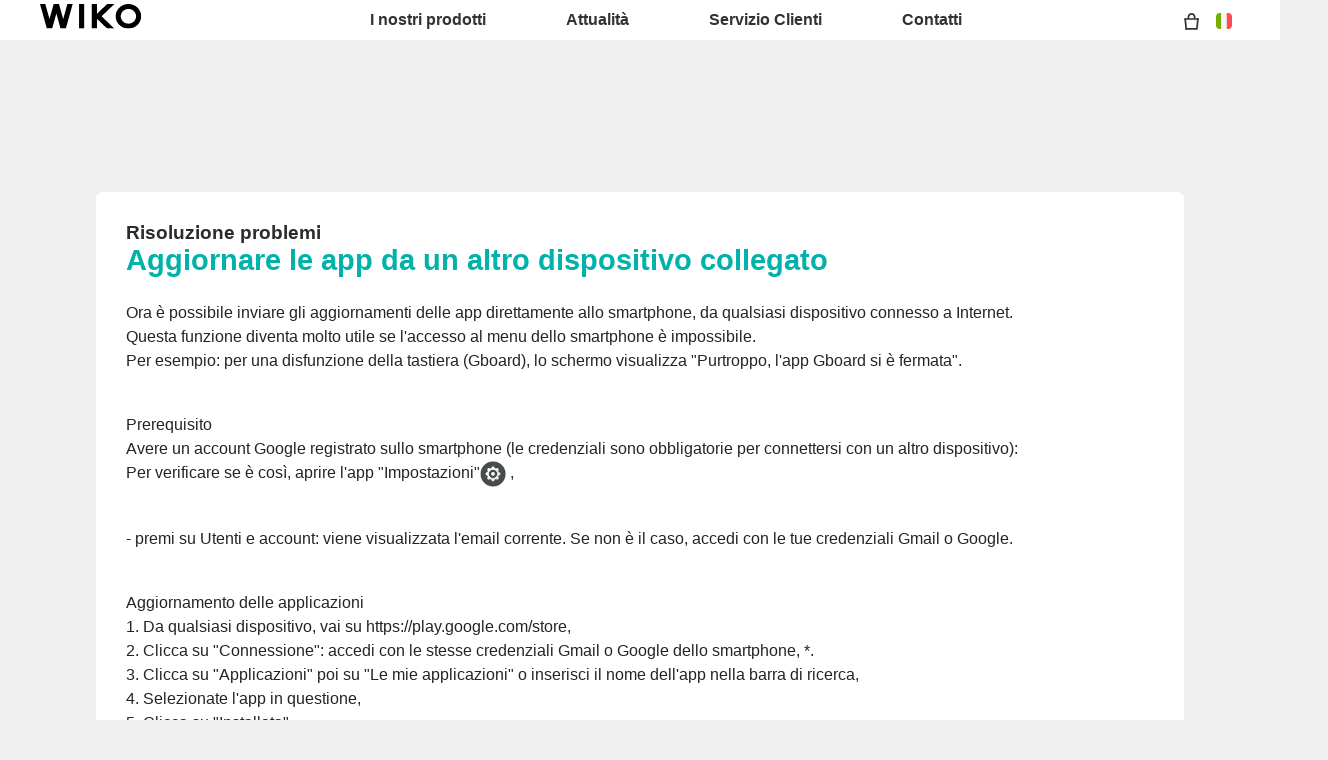

--- FILE ---
content_type: text/html; charset=UTF-8
request_url: https://it.wikomobile.com/sav-2369-14638-aggiornare-le-app-da-un-altro-dispositivo-collegato
body_size: 8343
content:
<!DOCTYPE html>
<html lang="it-IT" dir="ltr">
<head>
<meta http-equiv="Content-Type" content="text/html; charset=utf-8" />
<title>Domande frequenti Wiko SUNNY3 MINI</title>
<meta name="viewport" content = "width = device-width, initial-scale = 1, minimum-scale = 1, maximum-scale = 1" />
<meta name="apple-mobile-web-app-capable" content="yes" />
<meta name="apple-mobile-web-app-status-bar-style" content="black" />
<meta name="HandheldFriendly" content="true" />
<link href="/favicon.ico" rel="shortcut icon">
 <!--<script src="https://ajax.googleapis.com/ajax/libs/jquery/2.1.3/jquery.min.js"></script>-->
 <!--<script src="https://ajax.googleapis.com/ajax/libs/jquery/1.8.3/jquery.min.js"></script>-->
<!-- jQuery -->
<script src="public/assets/js/jquery-3.3.1.min.js" /></script>

<link rel="stylesheet" href="/css/styles.css?d=2017122444" type="text/css" charset="utf-8">
<!-- FONTAWESOME -->
<link rel="stylesheet" href="public/assets/vendor/font-awesome/css/font-awesome.min.css">
<!-- Bootstrap 4.1.3 -->
<link rel="stylesheet" href="public/assets/css/bootstrap.min.css?d=20181220">
<!-- Owl Carousel 2.3.4 -->
<link rel="stylesheet" href="public/assets/vendor/owl-carousel/dist/assets/owl.carousel.min.css?d=20181220">
    <!-- WIKO THEME -->
    <link rel="stylesheet" href="public/assets/css/wikocorporate.min.css?d=20211118">


<script type="text/javascript">
    var MTUserId = 'e11c15ce-5111-4b2a-b2f7-43d14b7b8395';
    var MTFontIds = new Array();

    MTFontIds.push("1123258"); // ITC OfficinaR Serif WFS Book
    MTFontIds.push("1123255"); // ITC OfficinaR Serif WFS Bold Italic
    (function () {
        var mtTracking = document.createElement('script');
        mtTracking.type = 'text/javascript';
        mtTracking.async = 'true';
        mtTracking.src = ('https:' == document.location.protocol ? 'https:' : 'http:') + '//fast.fonts.net/lt/trackingCode.js';

        (document.getElementsByTagName('head')[0] || document.getElementsByTagName('body')[0]).appendChild(mtTracking);
    })();
</script>

<script src="https://apis.google.com/js/platform.js" type="text/javascript">
    {
        lang: ''
    }
</script>

<script>(function (d, s, id) {
        var js, fjs = d.getElementsByTagName(s)[0];
        if (d.getElementById(id))
            return;
        js = d.createElement(s);
        js.id = id;
        js.src = "//connect.facebook.net//all.js#xfbml=1";
        fjs.parentNode.insertBefore(js, fjs);
    }(document, 'script', 'facebook-jssdk'));
</script>


<!-- Google Tag Manager -->
<script>(function (w, d, s, l, i) {
        w[l] = w[l] || [];
        w[l].push({'gtm.start':
                    new Date().getTime(), event: 'gtm.js'});
        var f = d.getElementsByTagName(s)[0],
                j = d.createElement(s), dl = l != 'dataLayer' ? '&l=' + l : '';
        j.async = true;
        j.src =
                'https://www.googletagmanager.com/gtm.js?id=' + i + dl;
        f.parentNode.insertBefore(j, f);
    })(window, document, 'script', 'dataLayer','GTM-KDR7NNS');
</script>
<!-- End Google Tag Manager -->  
<script type="text/javascript" src="js/choix_service.js" /></script>
<script type="text/javascript" src="js/pop.js" /></script>

<link rel="stylesheet" type="text/css" href="css/faq.css">

    </head>
<body class="reg-theme">
	<!-- MENU TOP -->
<nav id="mainNavContainer" class="navbar navbar-expand-lg navbar-dark justify-content-between ">
    <div class="max-nav-container justify-content-between">
        <a class="navbar-brand" href="/"><img id="logoDefault" src="public/assets/img/wiko.svg" alt="Logo wiko" /><img id="logoActive" src="public/assets/img/wiko-white.svg" alt="Logo wiko" /></a>
        <button class="navbar-toggler" type="button" data-toggle="collapse" data-target="#mainNav" aria-controls="mainNav" aria-expanded="false" aria-label="Toggle main navigation">
          <span class="navbar-toggler-icon"></span>
        </button>

        <div id="mainNav" class="collapse navbar-collapse justify-content-between">
                <div class="navbar-overlay d-lg-none d-flex flex-row align-items-center justify-content-center" data-toggle="collapse" data-target="#mainNav" aria-controls="mainNav" aria-expanded="false" aria-label="Close main navigation">
                  <span class="fa fa-angle-right fa-4x text-white" aria-hidden="true" ></span>
                </div>
            <div class="navbar-expanse"></div>
                <ul class="navbar-nav align-self-end -navigation__actionbox mb-5 mb-lg-auto order-lg-2">
                                     <li class="nav-item">
                        <a class="nav-link" href="https://it.wikomobile.com/shop/checkout/cart/" title="Mio carrello">
                            <span class="-icon -icon__cart" aria-hidden="true" role="presentation"></span>
                        </a>
                  </li>
                                                     <li class="nav-item">
                        <a class="nav-link" href="/countries.php" title="website localisation"><img src="public/assets/flags/active/IT.svg" alt="IT" /></a>
                  </li>
                </ul>

                <ul class="navbar-nav -spaced order-lg-1">
                                                <li class="nav-item">
                                                        <a class="nav-link" href="#" id="navbarDropdownInostriprodotti" role="button" data-toggle="dropdown" aria-haspopup="true" aria-expanded="false">
                              I nostri prodotti
                            </a>
                            <div class="dropdown-menu" aria-labelledby="navbarDropdownInostriprodotti">
                                                                    <a class="dropdown-item" href="https://it.wikomobile.com/shop/cellulare/smartphone/">Smartphone</a>
                                                                    <a class="dropdown-item" href="https://it.wikomobile.com/shop/cellulare/cellulari/">Cellulari</a>
                                                                    <a class="dropdown-item" href="https://it.wikomobile.com/shop/accessori/">Accessori</a>
                                                                    <a class="dropdown-item" href="https://it.wikomobile.com/shop/oggetti-connessi/">Oggetti Connessi</a>
                                                                    <a class="dropdown-item" href="https://it.wikomobile.com/h0-dove-acquistare">Dove acquistare</a>
                                                              
                            </div>
                                                    </li>
                                                <li class="nav-item">
                                                                                            <a class="nav-link link__direct" href="https://it.wikomobile.com/r0-ultime-novita" id="navbarDropdownAttualità" role="navigation">Attualità</a>
                                                                                    </li>
                                                <li class="nav-item">
                                                        <a class="nav-link" href="#" id="navbarDropdownServizioClienti" role="button" data-toggle="dropdown" aria-haspopup="true" aria-expanded="false">
                              Servizio Clienti 
                            </a>
                            <div class="dropdown-menu" aria-labelledby="navbarDropdownServizioClienti">
                                                                    <a class="dropdown-item" href="https://it.wikomobile.com/shop/supporto-prodotto-wiko/">Domande frequenti</a>
                                                                    <a class="dropdown-item" href="https://it.wikomobile.com/shop/supporto/">Il mio ordine</a>
                                                              
                            </div>
                                                    </li>
                                                <li class="nav-item">
                                                        <a class="nav-link" href="#" id="navbarDropdownContatti" role="button" data-toggle="dropdown" aria-haspopup="true" aria-expanded="false">
                              Contatti
                            </a>
                            <div class="dropdown-menu" aria-labelledby="navbarDropdownContatti">
                                                                    <a class="dropdown-item" href="https://it.wikomobile.com/c2-contatti-marketing">Marketing</a>
                                                                    <a class="dropdown-item" href="https://it.wikomobile.com/c3-contatti-ufficio-stampa">Ufficio Stampa</a>
                                                                    <a class="dropdown-item" href="https://it.wikomobile.com/c4-commerciale">Commerciale</a>
                                                              
                            </div>
                                                    </li>
                        						
                </ul>	

        </div>
    </div>
</nav>
<!-- END MENU TOP --><script>$('#mainNavContainer').addClass('-white__theme');</script>
<div id="image_loading" class="form_loading"> 
  <img src="images/fond_blanc80.png" width="0" height="0">
  <img src="images/ajax-loader.gif" class="image_ajax_loader"> 
</div>
<div id="page" class="pt-5">

    <div class="header m-5 clearfix">

    </div>
<div class="container pb-5">

<br><br>

<div class="clearfix"></div>






  <div class="col_100 cadre_blanc padding_col_50">
    
        
                <span class="t4 gras2 txt_noir">Risoluzione problemi </span>
        <br />
        <span class="t7 gras2 txt_vert">Aggiornare le app da un altro dispositivo collegato </span>
        <br /><br />
        
    <p>Ora è possibile inviare gli aggiornamenti delle app direttamente allo smartphone, da qualsiasi dispositivo connesso a Internet.<br />Questa funzione diventa molto utile se l'accesso al menu dello smartphone è impossibile.<br />Per esempio: per una disfunzione della tastiera (Gboard), lo schermo visualizza "Purtroppo, l'app Gboard si è fermata".</p><br />
<p>Prerequisito <br />Avere un account Google registrato sullo smartphone (le credenziali sono obbligatorie per connettersi con un altro dispositivo):<br />Per verificare se è così, aprire l'app "Impostazioni"<img style="max-width: 100%;" src="https://data.wikomobile.com/documents/faq/FR/1706091741222723d426c7.png" alt="" width="26" height="26" /> ,</p><br />
<p>- premi su Utenti e account: viene visualizzata l'email corrente. Se non è il caso, accedi con le tue credenziali Gmail o Google.</p><br />
<p>Aggiornamento delle applicazioni<br />1. Da qualsiasi dispositivo, vai su https://play.google.com/store,<br />2. Clicca su "Connessione": accedi con le stesse credenziali Gmail o Google dello smartphone, *.<br />3. Clicca su "Applicazioni" poi su "Le mie applicazioni" o inserisci il nome dell'app nella barra di ricerca,<br />4. Selezionate l'app in questione,<br />5. Clicca su "Installata",<br />6. Selezionare lo smartphone interessato (nel caso in cui più dispositivi siano collegati allo stesso account),<br />7. Clicca su "INSTALLA", poi aspetta (il download e l'installazione possono richiedere qualche minuto),<br />8. Riavvia lo smartphone e controlla se l'app funziona di nuovo correttamente.</p><br />
<p>* Se il dispositivo è già connesso a un account Google, il pulsante "Connexion" non viene visualizzato. Per controllare se è l'account giusto, clicca sulla sua icona nell'angolo in alto a destra dello schermo (pad con la prima lettera del nome dell'account).</p>					
<hr><strong>Prodotto(i) trattato(i) nell’articolo :</strong><br/><br/><img src="images/picto-compatibilite.png" width="30" height="30" align="left" title="Products compatibilities" />  <a href="sav-996-14638-aggiornare-le-app-da-un-altro-dispositivo-collegato" target="_self" class="txt_vert">FEVER </a> -  <a href="sav-180-14638-aggiornare-le-app-da-un-altro-dispositivo-collegato" target="_self" class="txt_vert">GETAWAY</a> -  <a href="sav-313-14638-aggiornare-le-app-da-un-altro-dispositivo-collegato" target="_self" class="txt_vert">GOA</a> -  <a href="sav-1762-14638-aggiornare-le-app-da-un-altro-dispositivo-collegato" target="_self" class="txt_vert">HARRY </a> -  <a href="sav-427-14638-aggiornare-le-app-da-un-altro-dispositivo-collegato" target="_self" class="txt_vert">HIGHWAY SIGNS</a> -  <a href="sav-1328-14638-aggiornare-le-app-da-un-altro-dispositivo-collegato" target="_self" class="txt_vert">JERRY</a> -  <a href="sav-1761-14638-aggiornare-le-app-da-un-altro-dispositivo-collegato" target="_self" class="txt_vert">JERRY 2</a> -  <a href="sav-2277-14638-aggiornare-le-app-da-un-altro-dispositivo-collegato" target="_self" class="txt_vert">JERRY3 </a> -  <a href="sav-1775-14638-aggiornare-le-app-da-un-altro-dispositivo-collegato" target="_self" class="txt_vert">KENNY</a> -  <a href="sav-329-14638-aggiornare-le-app-da-un-altro-dispositivo-collegato" target="_self" class="txt_vert">LENNY</a> -  <a href="sav-839-14638-aggiornare-le-app-da-un-altro-dispositivo-collegato" target="_self" class="txt_vert">LENNY2</a> -  <a href="sav-1207-14638-aggiornare-le-app-da-un-altro-dispositivo-collegato" target="_self" class="txt_vert">LENNY3</a> -  <a href="sav-1859-14638-aggiornare-le-app-da-un-altro-dispositivo-collegato" target="_self" class="txt_vert">LENNY4</a> -  <a href="sav-2278-14638-aggiornare-le-app-da-un-altro-dispositivo-collegato" target="_self" class="txt_vert">LENNY5</a> -  <a href="sav-1330-14638-aggiornare-le-app-da-un-altro-dispositivo-collegato" target="_self" class="txt_vert">SUNNY</a> -  <a href="sav-1760-14638-aggiornare-le-app-da-un-altro-dispositivo-collegato" target="_self" class="txt_vert">SUNNY2</a> -  <a href="sav-1939-14638-aggiornare-le-app-da-un-altro-dispositivo-collegato" target="_self" class="txt_vert">SUNNY2 PLUS</a> -  <a href="sav-2372-14638-aggiornare-le-app-da-un-altro-dispositivo-collegato" target="_self" class="txt_vert">SUNNY3</a> -  <a href="sav-2369-14638-aggiornare-le-app-da-un-altro-dispositivo-collegato" target="_self" class="txt_vert">SUNNY3 MINI</a> -  <a href="sav-334-14638-aggiornare-le-app-da-un-altro-dispositivo-collegato" target="_self" class="txt_vert">SUNSET</a> -  <a href="sav-805-14638-aggiornare-le-app-da-un-altro-dispositivo-collegato" target="_self" class="txt_vert">SUNSET2</a> -  <a href="sav-1323-14638-aggiornare-le-app-da-un-altro-dispositivo-collegato" target="_self" class="txt_vert">TOMMY</a> -  <a href="sav-1798-14638-aggiornare-le-app-da-un-altro-dispositivo-collegato" target="_self" class="txt_vert">TOMMY2</a> -  <a href="sav-1884-14638-aggiornare-le-app-da-un-altro-dispositivo-collegato" target="_self" class="txt_vert">TOMMY2 PLUS </a> -  <a href="sav-2208-14638-aggiornare-le-app-da-un-altro-dispositivo-collegato" target="_self" class="txt_vert">TOMMY3</a> -  <a href="sav-1295-14638-aggiornare-le-app-da-un-altro-dispositivo-collegato" target="_self" class="txt_vert">U FEEL</a> -  <a href="sav-1300-14638-aggiornare-le-app-da-un-altro-dispositivo-collegato" target="_self" class="txt_vert">U FEEL LITE</a> -  <a href="sav-1451-14638-aggiornare-le-app-da-un-altro-dispositivo-collegato" target="_self" class="txt_vert">U FEEL PRIME</a> -  <a href="sav-1741-14638-aggiornare-le-app-da-un-altro-dispositivo-collegato" target="_self" class="txt_vert">UPULSE </a> -  <a href="sav-1797-14638-aggiornare-le-app-da-un-altro-dispositivo-collegato" target="_self" class="txt_vert">UPULSE LITE</a> -  <a href="sav-1989-14638-aggiornare-le-app-da-un-altro-dispositivo-collegato" target="_self" class="txt_vert">VIEW </a> -  <a href="sav-1916-14638-aggiornare-le-app-da-un-altro-dispositivo-collegato" target="_self" class="txt_vert">VIEW</a> -  <a href="sav-2307-14638-aggiornare-le-app-da-un-altro-dispositivo-collegato" target="_self" class="txt_vert">VIEW GO</a> -  <a href="sav-2214-14638-aggiornare-le-app-da-un-altro-dispositivo-collegato" target="_self" class="txt_vert">View Lite</a> -  <a href="sav-2341-14638-aggiornare-le-app-da-un-altro-dispositivo-collegato" target="_self" class="txt_vert">VIEW MAX</a> -  <a href="sav-1926-14638-aggiornare-le-app-da-un-altro-dispositivo-collegato" target="_self" class="txt_vert">VIEW PRIME</a> -  <a href="sav-1930-14638-aggiornare-le-app-da-un-altro-dispositivo-collegato" target="_self" class="txt_vert">VIEW XL</a> -  <a href="sav-2209-14638-aggiornare-le-app-da-un-altro-dispositivo-collegato" target="_self" class="txt_vert">VIEW2</a> -  <a href="sav-2517-14638-aggiornare-le-app-da-un-altro-dispositivo-collegato" target="_self" class="txt_vert">VIEW2 GO</a> -  <a href="sav-2516-14638-aggiornare-le-app-da-un-altro-dispositivo-collegato" target="_self" class="txt_vert">VIEW2 PLUS</a> -  <a href="sav-2210-14638-aggiornare-le-app-da-un-altro-dispositivo-collegato" target="_self" class="txt_vert">VIEW2 PRO</a> -  <a href="sav-2727-14638-aggiornare-le-app-da-un-altro-dispositivo-collegato" target="_self" class="txt_vert">VIEW3</a> -  <a href="sav-2810-14638-aggiornare-le-app-da-un-altro-dispositivo-collegato" target="_self" class="txt_vert">VIEW3 LITE</a> -  <a href="sav-2804-14638-aggiornare-le-app-da-un-altro-dispositivo-collegato" target="_self" class="txt_vert">VIEW3 PRO</a> -  <a href="sav-2949-14638-aggiornare-le-app-da-un-altro-dispositivo-collegato" target="_self" class="txt_vert">VIEW4</a> -  <a href="sav-2941-14638-aggiornare-le-app-da-un-altro-dispositivo-collegato" target="_self" class="txt_vert">VIEW4 LITE</a> -  <a href="sav-3090-14638-aggiornare-le-app-da-un-altro-dispositivo-collegato" target="_self" class="txt_vert">VIEW5 </a> - <p>Per un altro prodotto,  <a class="txt_vert gras2" href="/faq.php">clicca qui</a></p><br/></div>



<!-- Pagination -->





<div class="clearfix"></div>

<!-- SAV -->
<section id="besoin_aide" class="w100p nodisplay" >
        <br />
        <br />
  <div class="cadre_vert padding_col_50">
  
  	
	<h4 class="txt_blanc titres_blocs">La risposta ha soddisfatto la tua richiesta?</h4>

<div class="textes_pages txt_blanc">In caso negativo, prima di contattare il Servizio Clienti, al fine di migliorare il nostro servizio, ti chiediamo gentilmente di rispondere ad alcune domande.</div> 
    <br />
  	<a href="/" id="ouifaq" class="bouton2" style="padding-right:30px; padding-left:30px;">Sì</a>&nbsp;&nbsp;
  	<a class="bouton2 bt_sav1" style="padding-right:30px; padding-left:30px;">No</a>
  
  	<div class="nodisplay">
    	<br /><br />
		
      <div class="select_0">
        <ul class="select_1 select_1_w400" id="titre_select_1">Precisa perché...</ul>
		<ul class="select_2 select_2_w400 select_2_w400m">
		<div>

        <li>
        <a value="Il mio problema non è elencato " class="bt_sav2">
        Il mio problema non è elencato         </a>
        </li>

      
        <li>
        <a value=" Non riesco a fare l'operazione proposta." class="bt_sav2">
         Non riesco a fare l'operazione proposta.        </a>
        </li>

            </div>
      	</ul>
	  </div>
		<br />
		<div class="nodisplay" id="zone_sav3">
        	<a class="bouton2" id="bt1_sav3">Contattare il Servizio Clienti</a>
        </div>
        <br />
        
    </div>
	<form id="form_sav" action="faq.php" method="post">
    <input id="idfaq" name="idfaq" type="hidden" value="">
    <input id="recfaq" name="recfaq" type="hidden" value="">
    <input id="nonfaq" name="nonfaq" type="hidden" value="">
    </form>
  </div>
        
</section><!-- Fin SAV -->





             <div class="col_20 center">
        <span class="t5 gras2 txt_vert center">SUNNY3 MINI</span>
        <br>
		 <img class="img" src="https://data.wikomobile.com/documents/images/IT/ac82131a2297979fdc623033ce2f1227.jpg"/>

		<div class="col_100 cadre_blanc padding_10 left">
		<div><a class="txt_noir txt_survol_vert gras" href="https://customer-it.wikomobile.com/src/engine.php?to=launcher_imei" target="_blank">- Aggiornamenti</a></div>        



                    <div>
                    <a class="txt_noir txt_survol_vert gras" target="_blank" href="scripts/telecharger.php?id=59407&type=NOTICE&nom=SUNNY3 MINI">
                    - Scarica il manuale                    </a>
                    </div>
		
        
		
                    <div>
                <a href="https://data.wikomobile.com/fiche_technique.php?oo=9fc8c4464299cb565d69cf12f65a8819" target="_blank" class="txt_noir txt_survol_vert gras">
                    - Scarica la scheda tecnica                </a>
            </div>
        
        </div> 
		        
        <div>
		
        <br><br><br>
        <a href="/faq.php" class="txt_noir txt_survol_vert t2"><i class="fa fa-chevron-circle-up"></i>&nbsp; Scegli il modello di telefono</a>
    	</div>
        
					
		</div> 	  
	  <div class="col_80">
	  			
		<div class="col_25"><a href="pb-2369-113-sunny3-mini-funzioni-di-base" class="t2 gras2 txt_noir txt_survol_vert"><img src="https://data.wikomobile.com/documents/faq/160315175812462c37731d.jpg" style="width:100%;"/><div style="height:20px;">Funzioni di base</div></a>        
        
        
      			
		</div><div class="col_25"><a href="pb-2369-1240-sunny3-mini-impostazioni-e-personalizzazione" class="t2 gras2 txt_noir txt_survol_vert"><img src="https://data.wikomobile.com/documents/faq/160324121500243176ea05.jpg" style="width:100%;"/><div style="height:20px;">Impostazioni e personalizzazione</div></a>        
        
        
      			
		</div><div class="col_25"><a href="pb-2369-1241-sunny3-mini-messaggi" class="t2 gras2 txt_noir txt_survol_vert"><img src="https://data.wikomobile.com/documents/faq/160324121600b08bd2bd5c.jpg" style="width:100%;"/><div style="height:20px;">Messaggi</div></a>        
        
        
      			
		</div><div class="col_25"><a href="pb-2369-1244-sunny3-mini-chiamate" class="t2 gras2 txt_noir txt_survol_vert"><img src="https://data.wikomobile.com/documents/faq/160324142408d1844968c3.jpg" style="width:100%;"/><div style="height:20px;">Chiamate</div></a>        
        
        
      			
		</div><div class="col_25"><a href="pb-2369-1242-sunny3-mini-contatti" class="t2 gras2 txt_noir txt_survol_vert"><img src="https://data.wikomobile.com/documents/faq/1603241217046ed0b8df24.jpg" style="width:100%;"/><div style="height:20px;">Contatti</div></a>        
        
        
      			
		</div><div class="col_25"><a href="pb-2369-130-sunny3-mini-connettivita" class="t2 gras2 txt_noir txt_survol_vert"><img src="https://data.wikomobile.com/documents/faq/1603151801374b95d6440e.jpg" style="width:100%;"/><div style="height:20px;">Connettività</div></a>        
        
        
      			
		</div><div class="col_25"><a href="pb-2369-147-sunny3-mini-multimedia-applicazioni-foto-video-musica" class="t2 gras2 txt_noir txt_survol_vert"><img src="https://data.wikomobile.com/documents/faq/1603151758274c9c204a95.jpg" style="width:100%;"/><div style="height:20px;">Multimedia, applicazioni, foto, video, musica</div></a>        
        
        
      			
		</div><div class="col_25"><a href="pb-2369-141-sunny3-mini-consigli-e-trucchi" class="t2 gras2 txt_noir txt_survol_vert"><img src="https://data.wikomobile.com/documents/faq/16031517571602c18f3b7a.jpg" style="width:100%;"/><div style="height:20px;">Consigli e trucchi</div></a>        
        
        
      			
		</div><div class="col_25"><a href="pb-2369-166-sunny3-mini-risoluzione-problemi" class="t2 gras2 txt_noir txt_survol_vert"><img src="https://data.wikomobile.com/documents/faq/160315180109bf7e4298c9.jpg" style="width:100%;"/><div style="height:20px;">Risoluzione problemi</div></a>        
        
        
      			
		</div><div class="col_25"><a href="pb-2369-1243-sunny3-mini-aggiornamenti-e-ripristino" class="t2 gras2 txt_noir txt_survol_vert"><img src="https://data.wikomobile.com/documents/faq/1603241219208b79ce5582.jpg" style="width:100%;"/><div style="height:20px;">Aggiornamenti e ripristino</div></a>        
        
        
      </div><div class="col_25"><a href="/warranty-0-garanzia-wiko" class="t2 gras2 txt_noir txt_survol_vert"><img src="https://it.wikomobile.com/documents/faq/garantie.jpg" style="width:100%;"/><div style="height:20px;">Garanzia</div></a></div>      </div>       





<div class="clearfix"></div>
<br><br><br>

<section class="col_66 padding_col_50 cadre_grisnoir txt_blanc" id="zone_recherche">
<h4 class="titres_blocs txt_vert">Non hai trovato il tuo problema?</h4>
<br>
Inserisci nel box le parole chiave relative al tuo problema per trovare nelle Domande Frequenti le possibili soluzioni.<form action="faq.php" method="get">
<input name="telephone" type="hidden" value="2369">
<br />
<input name="Mot" id="Mot" class="search_input" maxlength="50" value="">
</form>
</section>

<section class="col_33 padding_col_50 cadre_vert txt_blanc">
<h4 class="titres_blocs txt_blanc"> Bisogno d'aiuto?</h4>
<br>
Contatta il nostro servizio clienti al numero (+39) 0645210426<br>
	<br />
                        <br />
	<!-- <a class="bouton2" href="https://customer-it.wikomobile.com/">
					Contattare il Servizio Clienti</a> -->
</section>

<div class="clearfix"></div>


</div>



<footer aria-label="footer">
    <div class="max-container container flex-column">
               <div class="align-self-center p-3">
            <h3 id="socialTitle">Seguici</h3>
            <ul class="d-flex flex-row justify-content-center" aria-labelledby="socialTitle">
                                                <li><a class="p-2" href="https://www.facebook.com/WikoItalia" title="Facebook" target="_blank" rel="noopener noreferrer"><span class="fa-stack fa-lg"><i class="fa fa-circle fa-stack-2x -icon__facebook" aria-hidden="true"></i><i class="fa fa-facebook fa-stack-1x fa-inverse" aria-hidden="true"></i></span></a></li>
                                                                <li><a class="p-2" href="http://www.instagram.com/wikoitalia" title="Instagram" target="_blank" rel="noopener noreferrer"><span class="fa-stack fa-lg"><i class="fa fa-circle fa-stack-2x -icon__instagram" aria-hidden="true"></i><i class="fa fa-instagram fa-stack-1x fa-inverse" aria-hidden="true"></i></span></a></li>
                                                                <li><a class="p-2" href="https://www.linkedin.com/company/wiko-italia/" title="LinkedIn" target="_blank" rel="noopener noreferrer"><span class="fa-stack fa-lg"><i class="fa fa-circle fa-stack-2x -icon__linkedin" aria-hidden="true"></i><i class="fa fa-linkedin fa-stack-1x fa-inverse" aria-hidden="true"></i></span></a></li>
                                                                <li><a class="p-2" href="https://twitter.com/WikoItalia" title="Twitter" target="_blank" rel="noopener noreferrer"><span class="fa-stack fa-lg"><i class="fa fa-circle fa-stack-2x -icon__twitter" aria-hidden="true"></i><i class="fa fa-twitter fa-stack-1x fa-inverse" aria-hidden="true"></i></span></a></li>
                                                                <li><a class="p-2" href="https://www.youtube.com/WikoItalia" title="Youtube" target="_blank" rel="noopener noreferrer"><span class="fa-stack fa-lg"><i class="fa fa-circle fa-stack-2x -icon__youtube" aria-hidden="true"></i><i class="fa fa-youtube fa-stack-1x fa-inverse" aria-hidden="true"></i></span></a></li>
                                                                <li><a class="p-2" href="https://open.spotify.com/user/wikoitalia" title="Spotify" target="_blank" rel="noopener noreferrer"><span class="fa-stack fa-lg"><i class="fa fa-circle fa-stack-2x -icon__spotify" aria-hidden="true"></i><i class="fa fa-spotify fa-stack-1x fa-inverse" aria-hidden="true"></i></span></a></li>
                            </ul>
        </div>
        <div class="row py-3 -footer_nav_list" aria-label="website link">
            <div class="col-12 col-md-4 col-lg-2">
                
                                                    <div class="newsletter-highlight">
        <div class=" center">
            <h3><strong>Iscriviti alla newsletter Wiko</strong></h3>
                            <div>
                    Per te subito il <strong>10% di sconto</strong> per il tuo prossimo acquisto sull'<strong>e-Store</strong>
                </div>
                    </div>
        <div class=" padding_t_10">
            <div class="footer-newsletter-widget-container"></div>
        </div>
    </div>
    <script src="https://api-cert.wikomobile.com/public/js/widgetManager.js"></script>
    <script type="text/javascript">
        window.addEventListener("load", function () {
            if ("function" == typeof newsletterManager) {
                // Création des paramètre pour surcharger les valeurs par défaut
                var param = {
                    ajaxUrl: "https://api-cert.wikomobile.com/api/v1/optin/guest",
                    source: "Wikomobile-IT-it",
                    codeLanguage: "it",
                    codeCountry: "IT",
                    inputIdPrefix: "footer",
                    generateHtml: true,
                    containerClass: "footer-newsletter-widget-container",
                    errorClass: "error-msg",
                    successClass: "success-msg",
                    translations: {
                        "already_registered": "Ti sei già iscritto alla newsletter di Wiko.",
                        "already_sent": "Una email di conferma è già stata inviata all&#039;indirizzo email fornito. Fai clic sul link ricevuto via e-mail per convalidare l&#039;abbonamento alla newsletter di Wiko.",
                        "button_text": "Iscriviti e ottieni il 10% di sconto",
                        "customer_exists": "Questo indirizzo e-mail è già utilizzato da un account cliente. Accedi al tuo account per cambiare le tue preferenze.",
                        "empty_mail": "Per favore inserisci una email",
                        "label": "",
                        "mail_ok": "Le tue preferenze sono state salvate. Si prega di cliccare sul link ricevuto via e-mail per convalidarli.",
                        "placeholder": "Indirizzo email"
                    }
                };
                newsletterManager(param);
            } else {
                console.error("newsletterManager not found");
            }
        });
    </script>
            <style>
            div.newsletter-highlight{
                background: rgb(2,182,176);
                background: -moz-linear-gradient(0deg, rgba(2,182,176,1) 0%, rgba(1,6,36,1) 67%, rgba(0,0,0,1) 100%);
                background: -webkit-linear-gradient(0deg, rgba(2,182,176,1) 0%, rgba(1,6,36,1) 67%, rgba(0,0,0,1) 100%);
                background: linear-gradient(0deg, rgba(2,182,176,1) 0%, rgba(1,6,36,1) 67%, rgba(0,0,0,1) 100%);
                filter: progid:DXImageTransform.Microsoft.gradient(startColorstr="#02b6b0",endColorstr="#000000",GradientType=1);
                padding:10px;
                text-align:center;
            }
            .newsletter-highlight h3{
                text-align: center;
                border-bottom: 0px;
                color: #00b2a9;
            }
            .footer-newsletter-widget-container {
                width: 100%;
                max-width: 100%;
            }
            .footer-newsletter-widget-container input.newsletter-widget-input {
                box-sizing: border-box;
                font-family: Ubuntu,Helvetica;
                font-size: 14px;
                height: 36px;
                border-radius: 0px;
                border: 2px solid rgb(255, 255, 255);
                width: 100%;
                margin-bottom: 10px;
                margin-top: 10px;
                text-align:center;
            }
            .footer-newsletter-widget-container button.newsletter-widget-button {
                color: white;
                border: 1px solid #00b2a9;
                border-radius: 5px;
                max-width: 100%;
                background-color: #00b2a9;
                background-color: var(--theme-main);
                padding: 10px;
                box-sizing: border-box;
                width: 100%;
                font-family: Ubuntu, Helvetica;
                font-size: 16px;
                text-align: center;
                line-height: normal;
                font-weight: bold;
                margin-bottom: 10px;
            }
        </style>
    

            </div>
            <div class="col-12 col-md-8 col-lg-10">
                <nav class="d-flex flex-column flex-md-row justify-content-center">
                    <div class="col-12 col-md">
    <h3>I nostri prodotti</h3>
    <ul>
                    <li class="py-1"><a href="https://it.wikomobile.com/shop/cellulare/smartphone/" title="Smartphone">Smartphone</a></li>
                    <li class="py-1"><a href="https://it.wikomobile.com/shop/cellulare/cellulari/" title="Cellulari">Cellulari</a></li>
                    <li class="py-1"><a href="https://it.wikomobile.com/shop/accessori/" title="Accessori">Accessori</a></li>
                    <li class="py-1"><a href="https://it.wikomobile.com/shop/oggetti-connessi/" title="Oggetti Connessi">Oggetti Connessi</a></li>
                    <li class="py-1"><a href="https://it.wikomobile.com/h0-dove-acquistare" title="Dove acquistare">Dove acquistare</a></li>
                    <li class="py-1"><a href="https://it.wikomobile.com/certification" title="Certificazioni">Certificazioni</a></li>
                    <li class="py-1"><a href="https://it.wikomobile.com/shop/cellulare/vecchi-cellulari/" title="Vecchi Modelli">Vecchi Modelli</a></li>
        
    </ul>
</div>
<div class="col-12 col-md">
    <h3>Azienda</h3>
    <ul>
                    <li class="py-1"><a href="https://it.wikomobile.com/w-manifesto-wiko" title="Manifesto">Manifesto</a></li>
                    <li class="py-1"><a href="https://it.wikomobile.com/o-offerte-di-lavoro" title="Offerte di lavori">Offerte di lavori</a></li>
        
    </ul>
</div>
<div class="col-12 col-md">
    <h3>Servizio Clienti </h3>
    <ul>
                    <li class="py-1"><a href="/shop/supporto-prodotto-wiko/" title="Supporto Produtto">Supporto Produtto</a></li>
                    <li class="py-1"><a href="https://it.wikomobile.com/faq-0-domande-frequenti" title="Domande frequenti">Domande frequenti</a></li>
                    <li class="py-1"><a href="https://customer-it.wikomobile.com/src/engine.php?to=launcher_imei" title="Aggiornamenti">Aggiornamenti</a></li>
                    <li class="py-1"><a href="https://it.wikomobile.com/sav.php" title="Servizio Clienti">Servizio Clienti</a></li>
                    <li class="py-1"><a href="https://it.wikomobile.com/warranty-0-garanzia" title="Garanzia">Garanzia</a></li>
                    <li class="py-1"><a href="https://it.wikomobile.com/shop/cgv" title="Condizioni Generali di vendita">Condizioni Generali di vendita</a></li>
        
    </ul>
</div>
<div class="col-12 col-md">
    <h3>Ordini</h3>
    <ul>
                    <li class="py-1"><a href="https://it.wikomobile.com/shop/supporto" title="Assistenza per gli ordini ">Assistenza per gli ordini </a></li>
                    <li class="py-1"><a href="https://it.wikomobile.com/shop/domande-frequenti-wiko" title="Domande frequenti">Domande frequenti</a></li>
                    <li class="py-1"><a href="https://it.wikomobile.com/shop/consegna-rapida-gratuita" title="Consegna Rapida">Consegna Rapida</a></li>
                    <li class="py-1"><a href="https://it.wikomobile.com/shop/pagamento-sicuro" title="Pagamento Sicuro">Pagamento Sicuro</a></li>
                    <li class="py-1"><a href="https://it.wikomobile.com/shop/soddisfatti-rimborsati" title="Soddisfatti o rimborsati">Soddisfatti o rimborsati</a></li>
        
    </ul>
</div>
<div class="col-12 col-md">
    <h3>Contatti</h3>
    <ul>
                    <li class="py-1"><a href="https://it.wikomobile.com/c2-contatti-marketing" title="Marketing">Marketing</a></li>
                    <li class="py-1"><a href="https://it.wikomobile.com/c3-contatti-ufficio-stampa" title="Ufficio stampa">Ufficio stampa</a></li>
                    <li class="py-1"><a href="https://it.wikomobile.com/c4-commerciale" title="Commerciale">Commerciale</a></li>
                    <li class="py-1"><a href="https://it.wikomobile.com/sav.php" title="Servizio Clienti">Servizio Clienti</a></li>
        
    </ul>
</div>

                </nav>
            </div>
            <div class="col-12 mt-3 pt-3">
                <nav class="d-flex flex-column flex-md-row justify-content-center align-items-center" role="navigation">
                    <a href="/privacy-policy.php" class="txt_blancgris">Informativa sulla privacy</a> <a href="http://it.wikomobile.com/promo.php?d=4276">Informativa sui cookies</a> 


<!-- <a class="t1 txt_blancgris" href="http://it.wikomobile.com/promo.php?d=4404">Informativa sulla privacy</a> -->
</a>
                </nav>
            </div>
        </div>
        <div class="row justify-content-center pt-3">
               <img data-src="public/assets/img/wiko-white.svg" class="-footer__bottom__logo lazyload" />
        </div>
    </div>
</footer>
<!-- BOOTSTRAP 4.1.3 -->
<script src="/public/assets/js/bootstrap.bundle.min.js" type='text/javascript' defer></script>
<!-- jQuery Lazy -->
<script src="/public/assets/js/jquery.lazy.min.js" type='text/javascript' defer></script>
<script src="/public/assets/js/jquery.lazy.plugins.min.js" type='text/javascript' defer></script>
<!-- LAYOUT -->
<script src="/public/assets/js/imagesLoaded.min.js" defer></script>
<script src="/public/assets/js/layout.min.js" defer></script>
<!-- OWL Carousel2 2.3.4 -->
<script src="/public/assets/vendor/owl-carousel/dist/owl.carousel.min.js" type='text/javascript' defer></script>
<!-- NiceScroll -->
<script src="/public/assets/vendor/jquery.nicescroll.min.js" type='text/javascript' defer></script>
<!-- CUSTOM JS -->
<script src="/public/assets/js/wiko-corporate.min.js?d=20181221" type='text/javascript' defer></script>

 <!--CHAT EXPRESS REQUIRED FILES-->	
	
    <link href='/TPCHATEXPRESS/TPCHATEXPRESS/css/chatExpresswidget1.css' rel='stylesheet' />
    <script src='/TPCHATEXPRESS/TPCHATEXPRESS/js/jquery.signalR-2.2.1.min.js'></script>
    <script src='https://tpclient02.teleperformance.fr/ChatExpressTPWIKOV2/signalr/hubs'></script>
    <script src='/TPCHATEXPRESS/TPCHATEXPRESS/js/ChatExpressTP_V_1.js'></script>
    <script src='/TPCHATEXPRESS/TPCHATEXPRESS/js/tpWidget.js'></script>
    
</div>
</body>
</html>